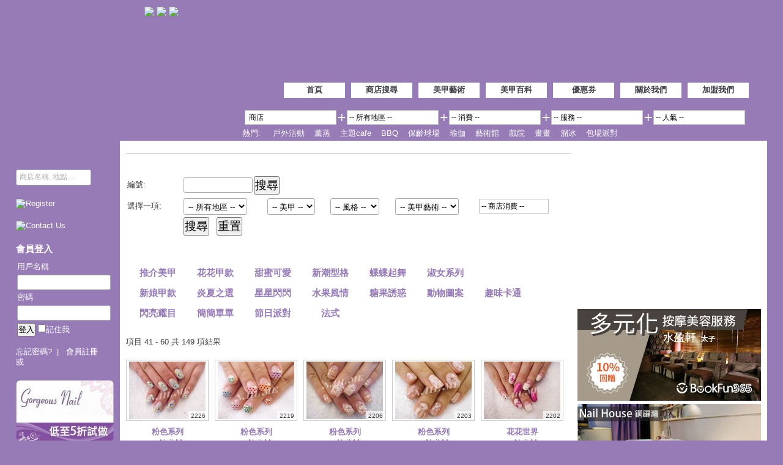

--- FILE ---
content_type: text/html; charset=UTF-8
request_url: https://nail.zoneonezone.com/index.php/product/tag/9/3
body_size: 9171
content:
<!DOCTYPE html PUBLIC "-//W3C//DTD XHTML 1.0 Transitional//EN" "https://www.w3.org/TR/xhtml1/DTD/xhtml1-transitional.dtd">
<html xmlns="https://www.w3.org/1999/xhtml" xmlns:fb="https://www.facebook.com/2008/fbml">
<head>
<meta http-equiv="Content-Type" content="text/html; charset=utf-8" />
<meta http-equiv="X-UA-Compatible" content="IE=10" />
<meta name="keywords" content="美甲, nail, gel nail" />


<meta property="og:title" content="美甲藝術 | Zone One Zone - 美甲推介" />
<meta property="og:type" content="website" />
<meta property="og:url" content="http://nail.zoneonezone.com/index.php/product/tag/9/3" />
<meta property="og:image" content="https://nail.zoneonezone.com/images/z1z-logo.jpg" />
<meta property="og:site_name" content="Zone One Zone" />
<meta property="fb:app_id" content="173397159384360" />
<meta property="og:description" content="" />

<title>美甲藝術 | Zone One Zone - 美甲推介</title>


<link rel="stylesheet" type="text/css" href="https://nail.zoneonezone.com/css/style.css?251214" />
<link rel="stylesheet" type="text/css" href="https://nail.zoneonezone.com/css/dd.css" />

<script type="text/javascript" src="//code.jquery.com/jquery-1.6.2.min.js"></script>
<script type="text/javascript" src="https://nail.zoneonezone.com/js/common.js"></script>
<script type="text/javascript" src="https://nail.zoneonezone.com/js/jquery.cycle.min.js"></script>
<script type="text/javascript" src="https://nail.zoneonezone.com/js/jquery.validate.min.js"></script>
<script type="text/javascript" src="https://nail.zoneonezone.com/js/jquery.metadata.js"></script>
<script type="text/javascript" src="https://nail.zoneonezone.com/js/jquery.dd.js"></script>
<script type="text/javascript" src="https://nail.zoneonezone.com/js/swfobject.js"></script>
<script type="text/javascript">var switchTo5x=true;</script>
<script type="text/javascript" src="https://ws.sharethis.com/button/buttons.js"></script>
<script type="text/javascript">stLight.options({publisher: "632ea38d-46c0-466f-a98d-09a8b0010d25"});</script>


<!-- script by eheading -->

<script type="text/javascript">
  var _gaq = _gaq || [];
  _gaq.push(['_setAccount', 'UA-23097435-1']);
  _gaq.push(['_trackPageview']);
  _gaq.push(['b._setAccount', 'UA-23097435-6']);
  _gaq.push(['b._trackPageview']);
  _gaq.push(['_setAccount', 'UA-31864654-1']);
  _gaq.push(['_setDomainName', 'zoneonezone.com']);
  _gaq.push(['_trackPageview']);
  _gaq.push(['_setAccount', 'UA-31709844-1']);
  _gaq.push(['_setDomainName', 'zoneonezone.com']);
  _gaq.push(['_trackPageview']);
  
  (function() {
    var ga = document.createElement('script'); ga.type = 'text/javascript'; ga.async = true;
    ga.src = ('https:' == document.location.protocol ? 'https://ssl' : 'https://www') + '.google-analytics.com/ga.js';
    var s = document.getElementsByTagName('script')[0]; s.parentNode.insertBefore(ga, s);
  })();
</script>

</head>

<body>
<div id="fb-root"></div>
<script type="text/javascript">
window.fbAsyncInit = function() {
	FB.init({
	  appId   : '173397159384360',
	  status  : true, // check login status
	  oauth	  : true,
	  cookie  : true, // enable cookies to allow the server to access the session
	  xfbml   : true
	});
	
	FB.Event.subscribe('auth.login', function(response) {
		window.location.href = 'https://nail.zoneonezone.com/member/fb_login/'+response.authResponse.accessToken;
	});	
};
(function() {
	var e = document.createElement('script'); e.async = true;
	e.src = document.location.protocol +
	  '//connect.facebook.net/zh_HK/all.js';
	document.getElementById('fb-root').appendChild(e);
}());
</script>
        
	<!-- header -->
	<div id="header">
    <div class="inner">
        <span id="site-title"><a href="https://nail.zoneonezone.com/">Zone One Zone</a></span>
            	<a href="https://class.zoneonezone.com"><img src="https://nail.zoneonezone.com/images/class_logo.png" align="absmiddle" /></a>
				<a href="https://pet.zoneonezone.com"><img src="https://nail.zoneonezone.com/images/pet_logo.png" align="absmiddle" /></a>
				<a href="https://massage.zoneonezone.com"><img src="https://nail.zoneonezone.com/images/massage_logo.png"  align="absmiddle" /></a>
        <div id="ads1" class="adsarea">
        	    <!--
	<div id="bannera">
    <script type="text/javascript">			
	var params = { 'menu' : false, 'wmode' : 'transparent', 'base' : '' };
	var flashvars = {};
	
	swfobject.embedSWF("https://nail.zoneonezone.com/nail.swf", "bannera", "728", "90", "9.0.0","https://nail.zoneonezone.com/expressInstall.swf", flashvars, params);
    </script>
    </div>
	-->
	
<!-- BEGIN STANDARD TAG - 728 x 90 - HK_MANAGED_ZoneOneZone: Run-of-site - DO NOT MODIFY -->
<script language='JavaScript' type='text/javascript'>randomstr = new String (Math.random());randomstr = randomstr.substring(1,8);document.write ("<" + "script language='JavaScript' type='text/javascript' src='" + "https://servedby.adsfactor.net/adj.php?ts=" + randomstr + "&amp;sid=387973934587" + "'><" + "/script>");</script><noscript><a href='https://servedby.adsfactor.net/adc.php?sid=387973934587' ><img src='https://servedby.adsfactor.net/adv.php?sid=387973934587' border='0'></a></noscript>
<!-- END TAG -->

	
        </div>
        
        <div id="main-nav">
        	<ul>
            	            	<li style="width: 100px;">
                	<a href="https://nail.zoneonezone.com/" 
						 
						                    >
							首頁                    </a>
                </li>
                            	<li style="width: 100px;">
                	<a href="https://nail.zoneonezone.com/shop/search" 
						 
						                    >
							商店搜尋                    </a>
                </li>
                            	<li style="width: 100px;">
                	<a href="https://nail.zoneonezone.com/product/tag" 
						 
						                    >
							美甲藝術                    </a>
                </li>
                            	<li style="width: 100px;">
                	<a href="https://nail.zoneonezone.com/article/" 
						 
						                    >
							美甲百科                    </a>
                </li>
                            	<li style="width: 100px;">
                	<a href="https://nail.zoneonezone.com/offer/" 
						 
						                    >
							優惠券                    </a>
                </li>
                            	<li style="width: 100px;">
                	<a href="https://nail.zoneonezone.com/page/about_us" 
						 
						                    >
							關於我們                    </a>
                </li>
                            	<li style="width: 100px;">
                	<a href="https://nail.zoneonezone.com/contact_us/index" 
						 
						                    >
							加盟我們                    </a>
                </li>
                            </ul>
        </div>
        <div id="searchbar">
        
        <table>
        <tr>
        <td>
            <form name="search_form" action="https://nail.zoneonezone.com/home/search" method="post">
            <table>
            <tr>
            	<td>
                <select class="dd_dropdown" name="search_type" style="width: 150px;" >
                    <option value="shop">&nbsp;商店&nbsp;</option>
                    <option value="price"
                                         >&nbsp;商店價格&nbsp;</option>
                </select>
                </td>
                <td><span style="font-size: 1.8em">+</span></td>
                <td>
                <select class="dd_dropdown" name="filter[area]" style="width: 150px; height:auto;">
                    <option value="">-- 所有地區 --</option>
					                        <option value="2"
                                                 >九龍區</option>
                        
                                                    <option value="7"
                                                         > - 尖沙咀                            </option>
                                                        <option value="9"
                                                         > - 九龍城                            </option>
                                                        <option value="8"
                                                         > - 旺角                            </option>
                                                        <option value="24"
                                                         > - 太子                            </option>
                                                        <option value="37"
                                                         > - 佐敦                            </option>
                                                        <option value="22"
                                                         > - 大角咀                            </option>
                                                        <option value="16"
                                                         > - 美孚                            </option>
                                                        <option value="21"
                                                         > - 深水埗                            </option>
                                                        <option value="17"
                                                         > - 紅磡                            </option>
                                                        <option value="19"
                                                         > - 觀塘                            </option>
                                                        <option value="29"
                                                         > - 土瓜灣                            </option>
                                                        <option value="35"
                                                         > - 九龍塘                            </option>
                                                        <option value="41"
                                                         > - 樂富                            </option>
                                                        <option value="42"
                                                         > - 荔枝角                            </option>
                                                                        <option value="1"
                                                 >香港區</option>
                        
                                                    <option value="40"
                                                         > - 上環                            </option>
                                                        <option value="4"
                                                         > - 中環                            </option>
                                                        <option value="36"
                                                         > - 金鐘                            </option>
                                                        <option value="5"
                                                         > - 銅鑼灣                            </option>
                                                        <option value="6"
                                                         > - 灣仔                            </option>
                                                        <option value="39"
                                                         > - 北角                            </option>
                                                        <option value="15"
                                                         > - 跑馬地                            </option>
                                                        <option value="18"
                                                         > - 鰂魚涌                            </option>
                                                        <option value="25"
                                                         > - 半山                            </option>
                                                        <option value="26"
                                                         > - 天后                            </option>
                                                        <option value="28"
                                                         > - 太古                            </option>
                                                        <option value="33"
                                                         > - 淺水灣                            </option>
                                                                        <option value="3"
                                                 >新界區</option>
                        
                                                    <option value="10"
                                                         > - 元朗                            </option>
                                                        <option value="11"
                                                         > - 屯門                            </option>
                                                        <option value="23"
                                                         > - 荃灣                            </option>
                                                        <option value="27"
                                                         > - 青衣                            </option>
                                                        <option value="30"
                                                         > - 葵涌                            </option>
                                                        <option value="31"
                                                         > - 粉嶺                            </option>
                                                        <option value="32"
                                                         > - 大埔                            </option>
                                                        <option value="13"
                                                         > - 將軍澳                            </option>
                                                        <option value="34"
                                                         > - 沙田                            </option>
                                                        <option value="38"
                                                         > - 大圍                            </option>
                                                                    
                </select>
                </td>
                <td><span style="font-size: 1.8em">+</span></td>
                <td>
                <select class="dd_dropdown" name="filter[price_range]" style="width:150px">
                    <option value="">-- 消費 --</option>
                    <option value="1" title="https://nail.zoneonezone.com/images/price_1.png"
                                        >約$300或以上</option>
                    <option value="2" title="https://nail.zoneonezone.com/images/price_2.png"
                                        >約$200-$300</option>
                    <option value="3" title="https://nail.zoneonezone.com/images/price_3.png"
                                        >約$100-$200</option>
                    <option value="4" title="https://nail.zoneonezone.com/images/price_4.png"
                                        >約$100或以下</option>
                </select>
                </td>
                <td><span style="font-size: 1.8em">+</span></td>
                <td>
                <select class="dd_dropdown" name="filter[shop_types]" style="width:150px">
                    <option value="">-- 服務 --</option>
                                        	
                            <option value="1"
                                                         >Gel甲</option>
                            
							                                <option value="5"
								                                 > - 全套Gel手甲                                </option>
                                                                <option value="3"
								                                 > - 全套Gel腳甲                                </option>
                                                                <option value="39"
								                                 > - 法式Gel手甲                                </option>
                                                                <option value="40"
								                                 > - 法式Gel腳甲                                </option>
                                                                <option value="102"
								                                 > - Soak Off Gel手甲                                </option>
                                                                <option value="101"
								                                 > - Soak Off Gel腳甲                                </option>
                                                                <option value="107"
								                                 > - Polish Gel手甲                                </option>
                                                                <option value="108"
								                                 > - Polish Gel腳甲                                </option>
                                                            
                    
                                        	
                            <option value="50"
                                                         >水晶甲</option>
                            
							                                <option value="53"
								                                 > - 全套水晶手甲                                </option>
                                                                <option value="52"
								                                 > - 全套水晶腳甲                                </option>
                                                                <option value="92"
								                                 > - 法式水晶手甲                                </option>
                                                                <option value="54"
								                                 > - 法式水晶腳甲                                </option>
                                                            
                    
                                        	
                            <option value="59"
                                                         >指甲藝術</option>
                            
							                                <option value="64"
								                                 > - 平面畫花                                </option>
                                                                <option value="67"
								                                 > - 3D畫花                                </option>
                                                                <option value="104"
								                                 > - 啫喱劃花                                </option>
                                                                <option value="60"
								                                 > - 閃粉/閃片                                </option>
                                                                <option value="68"
								                                 > - 3D水晶雕花                                </option>
                                                                <option value="103"
								                                 > - 雲石水染                                </option>
                                                                <option value="71"
								                                 > - 拉花                                </option>
                                                                <option value="61"
								                                 > - 顏色Gel                                </option>
                                                                <option value="72"
								                                 > - 水晶閃石                                </option>
                                                                <option value="62"
								                                 > - 貝殼粉/乾花                                </option>
                                                                <option value="73"
								                                 > - 貼紙/水貼                                </option>
                                                                <option value="74"
								                                 > - 新娘花甲                                </option>
                                                                <option value="65"
								                                 > - 噴槍畫花                                </option>
                                                                <option value="106"
								                                 > - 金屬甲貼                                </option>
                                                                <option value="97"
								                                 > - 其他                                </option>
                                                            
                    
                                        	
                            <option value="76"
                                                         >手部服務</option>
                            
							                                <option value="77"
								                                 > - 修甲                                </option>
                                                                <option value="93"
								                                 > - 卸甲                                </option>
                                                                <option value="95"
								                                 > - 補甲                                </option>
                                                                <option value="109"
								                                 > - 延長                                </option>
                                                                <option value="78"
								                                 > - 法式修甲                                </option>
                                                                <option value="80"
								                                 > - 手部護理(巴拿芬蜡)                                </option>
                                                                <option value="79"
								                                 > - 手部護理(深層滋潤)                                </option>
                                                                <option value="82"
								                                 > - 塗甲油                                </option>
                                                                <option value="99"
								                                 > - 法式塗甲油                                </option>
                                                                <option value="83"
								                                 > - 手甲拋光                                </option>
                                                            
                    
                                        	
                            <option value="84"
                                                         >腳部服務</option>
                            
							                                <option value="85"
								                                 > - 修腳甲                                </option>
                                                                <option value="96"
								                                 > - 補腳甲                                </option>
                                                                <option value="94"
								                                 > - 卸腳甲                                </option>
                                                                <option value="110"
								                                 > - 延長                                </option>
                                                                <option value="86"
								                                 > - 法式修腳甲                                </option>
                                                                <option value="98"
								                                 > - 腳部護理(巴拿芬蜡)                                </option>
                                                                <option value="87"
								                                 > - 腳部護理(深層滋潤)                                </option>
                                                                <option value="89"
								                                 > - 塗腳甲油                                </option>
                                                                <option value="100"
								                                 > - 法式塗腳甲油                                </option>
                                                                <option value="90"
								                                 > - 腳甲拋光                                </option>
                                                                <option value="91"
								                                 > - 灰甲護理                                </option>
                                                            
                    
                                        	
                            <option value="105"
                                                         >美甲教學</option>
                            
							                            
                    
                                    </select>
                </td>
                <td><span style="font-size: 1.8em">+</span></td>
                <td>
                <select class="dd_dropdown" name="orderby" style="width:150px">
                    <option value="">-- 人氣 --</option>
                    <option value="total_score" 
                                        >總分-高至低</option>
                    <option value="score_env"
                                        >環境-高至低</option>
                    <option value="score_ser"
                                        >服務-高至低</option>
                    <option value="score_pri"
                                        >價錢-高至低</option>
                </select>  
                </td>
                <td>
                <input type="image" src="https://nail.zoneonezone.com/images/btn-search.png" onclick="document.forms['search_form'].submit()" />
                </td>
            </tr>
            </table>
            </form>
        </td>
        </tr>
        </table>
		
		<div style="float:left;">
			熱門:
			&nbsp;&nbsp;&nbsp;&nbsp;<a style='color:#FFFFFF;' href='https://www.seewide.com/space.php?do=place&category1=177' target='_blank'>戶外活動</a>&nbsp;&nbsp;&nbsp;&nbsp;<a style='color:#FFFFFF;' href='https://www.seewide.com/space.php?do=place&category3=343' target='_blank'>薰蒸</a>&nbsp;&nbsp;&nbsp;&nbsp;<a style='color:#FFFFFF;' href='https://www.seewide.com/space.php?do=place&category3=359' target='_blank'>主題cafe</a>&nbsp;&nbsp;&nbsp;&nbsp;<a style='color:#FFFFFF;' href='https://www.seewide.com/space.php?do=place&category2=160' target='_blank'>BBQ</a>&nbsp;&nbsp;&nbsp;&nbsp;<a style='color:#FFFFFF;' href='https://www.seewide.com/space.php?do=place&category2=309' target='_blank'>保齡球場</a>&nbsp;&nbsp;&nbsp;&nbsp;<a style='color:#FFFFFF;' href='https://www.seewide.com/space.php?do=place&category2=276' target='_blank'>瑜伽</a>&nbsp;&nbsp;&nbsp;&nbsp;<a style='color:#FFFFFF;' href='https://www.seewide.com/space.php?do=place&category2=244' target='_blank'>藝術館</a>&nbsp;&nbsp;&nbsp;&nbsp;<a style='color:#FFFFFF;' href='https://www.seewide.com/space.php?do=place&category2=295' target='_blank'>戲院</a>&nbsp;&nbsp;&nbsp;&nbsp;<a style='color:#FFFFFF;' href='https://www.seewide.com/space.php?do=place&category2=229' target='_blank'>畫畫</a>&nbsp;&nbsp;&nbsp;&nbsp;<a style='color:#FFFFFF;' href='https://www.seewide.com/space.php?do=place&category2=181' target='_blank'>溜冰</a>&nbsp;&nbsp;&nbsp;&nbsp;<a style='color:#FFFFFF;' href='https://www.seewide.com/space.php?do=place&objective[0]=9' target='_blank'>包場派對</a>		</div>
		
        </div>
    </div>
    </div>
	<!-- header end -->
    
	<!-- main -->
    <div id="main">
    <div class="inner">
    
        <!-- sidebar -->
        <div id="sidebar">
            
            <div class="block">
            <div id="google_translate_element" style="height:25px"></div> 
            <script type="text/javascript">
            function googleTranslateElementInit() {
              new google.translate.TranslateElement({
                pageLanguage: 'zh-TW',
                includedLanguages: 'zh-TW,zh-CN,ja,en',
                gaTrack: true,
                gaId: 'UA-23097435-1',
                layout: google.translate.TranslateElement.InlineLayout.SIMPLE
              }, 'google_translate_element');
            }
            </script>
            <script type="text/javascript" src="//translate.google.com/translate_a/element.js?cb=googleTranslateElementInit"></script>
            </div>
            
            <div class="block">
                <form name="keyword_form" action="https://nail.zoneonezone.com/shop/search" method="post">
                <div class="txtwrapper">
                    <div class="placeholder" id="search_txtbg">商店名稱, 地點 ...</div>
                    <input type="text" id="input_search" size="20" name="filter[keyword]" onclick="" 
                    value=""
                    />
                    <input type="submit" id="input_submit" value="搜尋" />
                </div>
                </form>
            </div>
            
                        <div class="block">
        <a href="https://nail.zoneonezone.com/register/">
	        <img src="https://nail.zoneonezone.com/images/side-register.png" alt="Register" />
        </a>
        </div>
        
        <div class="block">
        <a href="https://nail.zoneonezone.com/contact_us/">
            <img src="https://nail.zoneonezone.com/images/side-shop.png" alt="Contact Us" />
        </a>
        </div>
    
        <div class="block">
        <h4 class="block-title">會員登入</h4>
        
    
		    
        
        <form action="https://nail.zoneonezone.com/member/login" method="post">
        <table>
        <tr>
            <td>用戶名稱</td>
        </tr>
        <tr><td><input type="text" size="17" name="username" /></td></tr>
        <tr>
            <td>密碼</td>
        </tr>
        <tr>
            <td><input type="password" size="17" name="password" /></td>
        </tr>
        <tr>
            <td>
            <input type="submit" value="登入" />
            <input name="referer" type="hidden" value="https://nail.zoneonezone.com/index.php/product/tag/9/3" />
            <input type="checkbox" name="remember" />記住我
            </td>
        </tr>
        </table>
        </form>
        <br />
        <a href="https://nail.zoneonezone.com/member/forgot_pwd">忘記密碼?</a>&nbsp;&nbsp;|&nbsp;&nbsp;
        <a href="https://nail.zoneonezone.com/register/">會員註冊</a>
		<br />

        或 
		<fb:login-button scope="email">以FB帳戶登入</fb:login-button>
        
        </div>
     
    
    <div class="block">
    				                <div class="shop-offer">
                
				 
                
                										
										<a href="https://nail.zoneonezone.com/offer/print_coupon/21"
							target="_blank" >
						<img src="https://nail.zoneonezone.com/files/ads/Gorgeous_Nail.jpg" alt="Gorgeous Nail" />
					</a>
							
						</div>
            
                            <div class="shop-offer">
                
				 
                
                										
										<a href="https://nail.zoneonezone.com/offer/print_coupon/32"
							target="_blank" >
						<img src="https://nail.zoneonezone.com/files/ads/Wing_Nail_coupon_1.jpg" alt="Wing Nail" />
					</a>
							
						</div>
            
                            <div class="shop-offer">
                
				 
                
                										
										<a href="https://ybhk.hkfyg.org.hk"
							target="_blank" >
						<img src="https://nail.zoneonezone.com/files/ads/YBHK.jpg" alt="YBHK" />
					</a>
							
						</div>
            
                        </div>
    
    <div class="adsarea" align="center">		
    </div>		            
                        
        </div>
        <!-- sidebar end -->
    
		<!-- content -->
        <div id="content">

			<!-- content left -->
<div id="content-left">
<h2 class="page-title"><span>美甲藝術</span></h2>

<div style="margin-bottom:10px;">
	<form action="https://nail.zoneonezone.com/product/index" method="post">
	<table width="100%">
    <tr>
        <td width="90">編號: </td>
        <td width="100">
            <input type="text" name="filter[product_id]" size="12"  />
        </td>
        <td>
            <input type="submit" value="搜尋" style="font-size:1.5em;" />
        </td>
				
    </tr>
    </table>
    </form>
    
    <form action="https://nail.zoneonezone.com/product/index" method="post">
	<table width="100%">
    </tr>
    <td width="90">選擇一項: </td>
    <td>
    <select name="filter[area]">
        <option value="">-- 所有地區 --</option>
                    <option value="2"
            >九龍區</option>
            
                            <option value="7"
                > - 尖沙咀                </option>
                                <option value="9"
                > - 九龍城                </option>
                                <option value="8"
                > - 旺角                </option>
                                <option value="24"
                > - 太子                </option>
                                <option value="37"
                > - 佐敦                </option>
                                <option value="22"
                > - 大角咀                </option>
                                <option value="16"
                > - 美孚                </option>
                                <option value="21"
                > - 深水埗                </option>
                                <option value="17"
                > - 紅磡                </option>
                                <option value="19"
                > - 觀塘                </option>
                                <option value="29"
                > - 土瓜灣                </option>
                                <option value="35"
                > - 九龍塘                </option>
                                <option value="41"
                > - 樂富                </option>
                                <option value="42"
                > - 荔枝角                </option>
                                    <option value="1"
            >香港區</option>
            
                            <option value="40"
                > - 上環                </option>
                                <option value="4"
                > - 中環                </option>
                                <option value="36"
                > - 金鐘                </option>
                                <option value="5"
                > - 銅鑼灣                </option>
                                <option value="6"
                > - 灣仔                </option>
                                <option value="39"
                > - 北角                </option>
                                <option value="15"
                > - 跑馬地                </option>
                                <option value="18"
                > - 鰂魚涌                </option>
                                <option value="25"
                > - 半山                </option>
                                <option value="26"
                > - 天后                </option>
                                <option value="28"
                > - 太古                </option>
                                <option value="33"
                > - 淺水灣                </option>
                                    <option value="3"
            >新界區</option>
            
                            <option value="10"
                > - 元朗                </option>
                                <option value="11"
                > - 屯門                </option>
                                <option value="23"
                > - 荃灣                </option>
                                <option value="27"
                > - 青衣                </option>
                                <option value="30"
                > - 葵涌                </option>
                                <option value="31"
                > - 粉嶺                </option>
                                <option value="32"
                > - 大埔                </option>
                                <option value="13"
                > - 將軍澳                </option>
                                <option value="34"
                > - 沙田                </option>
                                <option value="38"
                > - 大圍                </option>
                                
    </select>
    </td>
    <td>
        <select name="filter[product_type]">
        	<option value="">-- 美甲 --</option>
        	                    	<option value="1"
            >手甲</option>
                    	<option value="2"
            >腳甲</option>
                                </select>
    </td>
	<td>
    <select name="filter[tag_id]">
        <option value="">-- 風格 --</option>
                            
                <option value="11"
                >推介美甲</option>
        
                    
                <option value="4"
                >花花甲款</option>
        
                    
                <option value="6"
                >甜蜜可愛</option>
        
                    
                <option value="7"
                >新潮型格</option>
        
                    
                <option value="16"
                >蝶蝶起舞</option>
        
                    
                <option value="14"
                >淑女系列</option>
        
                    
                <option value="9"
                >上班系列</option>
        
                    
                <option value="3"
                >新娘甲款</option>
        
                    
                <option value="15"
                >炎夏之選</option>
        
                    
                <option value="17"
                >星星閃閃</option>
        
                    
                <option value="13"
                >水果風情</option>
        
                    
                <option value="12"
                >糖果誘惑</option>
        
                    
                <option value="1"
                >動物圖案</option>
        
                    
                <option value="19"
                >趣味卡通</option>
        
                    
                <option value="2"
                >閃亮耀目</option>
        
                    
                <option value="18"
                >簡簡單單</option>
        
                    
                <option value="8"
                >節日派對</option>
        
                    
                <option value="10"
                >法式</option>
        
                    </select>
    </td>
	<td>
    <select name="filter[product_category_id]">
        <option value="">-- 美甲藝術 --</option>
                           
                <option value="2"
                >平面畫花</option>
        
                    
                <option value="6"
                >3D畫花</option>
        
                    
                <option value="8"
                >閃粉/閃片</option>
        
                    
                <option value="4"
                >水晶閃石</option>
        
                    
                <option value="1"
                >噴槍畫花</option>
        
                    </select>
    </td>
    <td>
    <select name="filter[price_range]" class="dd_dropdown" style="width:120px">
        <option value="">-- 商店消費 --</option>
        <option value="1" title="https://nail.zoneonezone.com/images/price_1.png"
        ></option>
        <option value="2" title="https://nail.zoneonezone.com/images/price_2.png"
        ></option>
        <option value="3" title="https://nail.zoneonezone.com/images/price_3.png"
        ></option>
        <option value="4" title="https://nail.zoneonezone.com/images/price_4.png"
        ></option>
    </select>
    </td>
    </tr>
    <tr>
    	<td></td>
        <td colspan="5">
        <input type="submit" name="search" value="搜尋" style="font-size:1.5em;"/>
        &nbsp;
	    <input type="button" value="重置" style="font-size:1.5em;" onclick="location.href='https://nail.zoneonezone.com/product/index/'" />
        </td>
    </tr>
    </table>
	</form>
</div>
<br />
<div class="adsarea">
     
<!-- BEGIN STANDARD TAG - 728 x 90 - HK_MANAGED_ZoneOneZone: Run-of-site - DO NOT MODIFY -->
<SCRIPT TYPE="text/javascript" SRC="https://ads.yahoo.com/st?ad_type=ad&ad_size=728x90&section=4051090&pub_url=zoneonezone.com"></SCRIPT>
<!-- END TAG -->

</div> 

<br />


<ul class="tabs-nav">
                <li  >
            <a href="https://nail.zoneonezone.com/product/tag/11">
				推介美甲            </a>
        </li>
            <li  >
            <a href="https://nail.zoneonezone.com/product/tag/4">
				花花甲款            </a>
        </li>
            <li  >
            <a href="https://nail.zoneonezone.com/product/tag/6">
				甜蜜可愛            </a>
        </li>
            <li  >
            <a href="https://nail.zoneonezone.com/product/tag/7">
				新潮型格            </a>
        </li>
            <li  >
            <a href="https://nail.zoneonezone.com/product/tag/16">
				蝶蝶起舞            </a>
        </li>
            <li  >
            <a href="https://nail.zoneonezone.com/product/tag/14">
				淑女系列            </a>
        </li>
            <li class="active" >
            <a href="https://nail.zoneonezone.com/product/tag/9">
				上班系列            </a>
        </li>
            <li  >
            <a href="https://nail.zoneonezone.com/product/tag/3">
				新娘甲款            </a>
        </li>
            <li  >
            <a href="https://nail.zoneonezone.com/product/tag/15">
				炎夏之選            </a>
        </li>
            <li  >
            <a href="https://nail.zoneonezone.com/product/tag/17">
				星星閃閃            </a>
        </li>
            <li  >
            <a href="https://nail.zoneonezone.com/product/tag/13">
				水果風情            </a>
        </li>
            <li  >
            <a href="https://nail.zoneonezone.com/product/tag/12">
				糖果誘惑            </a>
        </li>
            <li  >
            <a href="https://nail.zoneonezone.com/product/tag/1">
				動物圖案            </a>
        </li>
            <li  >
            <a href="https://nail.zoneonezone.com/product/tag/19">
				趣味卡通            </a>
        </li>
            <li  >
            <a href="https://nail.zoneonezone.com/product/tag/2">
				閃亮耀目            </a>
        </li>
            <li  >
            <a href="https://nail.zoneonezone.com/product/tag/18">
				簡簡單單            </a>
        </li>
            <li  >
            <a href="https://nail.zoneonezone.com/product/tag/8">
				節日派對            </a>
        </li>
            <li  >
            <a href="https://nail.zoneonezone.com/product/tag/10">
				法式            </a>
        </li>
        </ul>
<div class="clear"></div>

    <div class="pagination_result">
        項目 41 - 60 共 149 項結果    </div>
    
    <div class="product-list">
    
                                <div class="shopproduct-item">
                <a href="https://nail.zoneonezone.com/product/detail/2226/tag_id=9" class="img">
                    <img src="https://nail.zoneonezone.com/files/product/small/Nail Me professional Nail Service Nail Art pink (24).jpg" 
                    alt="粉色系列"/>
                    <span class="product-no">2226</span>
                </a>
                
                <div class="desc">
					                    <a href="https://nail.zoneonezone.com/product/detail/2226/tag_id=9">
                        粉色系列                    </a>
                    <br />
                                        
                                        <span class="shop-name">
                        <a href="https://nail.zoneonezone.com/shop/detail/31">
                            Nail Me professional Nail Service (尖沙咀店)                        </a>
                    </span>
                                    </div>
                
                
            </div>
            
                        
                        <div class="shopproduct-item">
                <a href="https://nail.zoneonezone.com/product/detail/2219/tag_id=9" class="img">
                    <img src="https://nail.zoneonezone.com/files/product/small/Nail Me professional Nail Service Nail Art pink (17).jpg" 
                    alt="粉色系列"/>
                    <span class="product-no">2219</span>
                </a>
                
                <div class="desc">
					                    <a href="https://nail.zoneonezone.com/product/detail/2219/tag_id=9">
                        粉色系列                    </a>
                    <br />
                                        
                                        <span class="shop-name">
                        <a href="https://nail.zoneonezone.com/shop/detail/31">
                            Nail Me professional Nail Service (尖沙咀店)                        </a>
                    </span>
                                    </div>
                
                
            </div>
            
                        
                        <div class="shopproduct-item">
                <a href="https://nail.zoneonezone.com/product/detail/2206/tag_id=9" class="img">
                    <img src="https://nail.zoneonezone.com/files/product/small/Nail Me professional Nail Service Nail Art pink (4).jpg" 
                    alt="粉色系列"/>
                    <span class="product-no">2206</span>
                </a>
                
                <div class="desc">
					                    <a href="https://nail.zoneonezone.com/product/detail/2206/tag_id=9">
                        粉色系列                    </a>
                    <br />
                                        
                                        <span class="shop-name">
                        <a href="https://nail.zoneonezone.com/shop/detail/31">
                            Nail Me professional Nail Service (尖沙咀店)                        </a>
                    </span>
                                    </div>
                
                
            </div>
            
                        
                        <div class="shopproduct-item">
                <a href="https://nail.zoneonezone.com/product/detail/2203/tag_id=9" class="img">
                    <img src="https://nail.zoneonezone.com/files/product/small/Nail Me professional Nail Service Nail Art pink.jpg" 
                    alt="粉色系列"/>
                    <span class="product-no">2203</span>
                </a>
                
                <div class="desc">
					                    <a href="https://nail.zoneonezone.com/product/detail/2203/tag_id=9">
                        粉色系列                    </a>
                    <br />
                                        
                                        <span class="shop-name">
                        <a href="https://nail.zoneonezone.com/shop/detail/31">
                            Nail Me professional Nail Service (尖沙咀店)                        </a>
                    </span>
                                    </div>
                
                
            </div>
            
                        
                        <div class="shopproduct-item">
                <a href="https://nail.zoneonezone.com/product/detail/2202/tag_id=9" class="img">
                    <img src="https://nail.zoneonezone.com/files/product/small/Nail Me professional Nail Service Nail Art flower (57).jpg" 
                    alt="花花世界"/>
                    <span class="product-no">2202</span>
                </a>
                
                <div class="desc">
					                    <a href="https://nail.zoneonezone.com/product/detail/2202/tag_id=9">
                        花花世界                    </a>
                    <br />
                                        
                                        <span class="shop-name">
                        <a href="https://nail.zoneonezone.com/shop/detail/31">
                            Nail Me professional Nail Service (尖沙咀店)                        </a>
                    </span>
                                    </div>
                
                
            </div>
            
                            <div class="clear"></div>
                        
                        <div class="shopproduct-item">
                <a href="https://nail.zoneonezone.com/product/detail/2195/tag_id=9" class="img">
                    <img src="https://nail.zoneonezone.com/files/product/small/Nail Me professional Nail Service Nail Art flower (50).jpg" 
                    alt="花花世界"/>
                    <span class="product-no">2195</span>
                </a>
                
                <div class="desc">
					                    <a href="https://nail.zoneonezone.com/product/detail/2195/tag_id=9">
                        花花世界                    </a>
                    <br />
                                        
                                        <span class="shop-name">
                        <a href="https://nail.zoneonezone.com/shop/detail/31">
                            Nail Me professional Nail Service (尖沙咀店)                        </a>
                    </span>
                                    </div>
                
                
            </div>
            
                        
                        <div class="shopproduct-item">
                <a href="https://nail.zoneonezone.com/product/detail/2192/tag_id=9" class="img">
                    <img src="https://nail.zoneonezone.com/files/product/small/Nail Me professional Nail Service Nail Art flower (47).jpg" 
                    alt="花花世界"/>
                    <span class="product-no">2192</span>
                </a>
                
                <div class="desc">
					                    <a href="https://nail.zoneonezone.com/product/detail/2192/tag_id=9">
                        花花世界                    </a>
                    <br />
                                        
                                        <span class="shop-name">
                        <a href="https://nail.zoneonezone.com/shop/detail/31">
                            Nail Me professional Nail Service (尖沙咀店)                        </a>
                    </span>
                                    </div>
                
                
            </div>
            
                        
                        <div class="shopproduct-item">
                <a href="https://nail.zoneonezone.com/product/detail/2191/tag_id=9" class="img">
                    <img src="https://nail.zoneonezone.com/files/product/small/Nail Me professional Nail Service Nail Art flower (46).jpg" 
                    alt="花花世界"/>
                    <span class="product-no">2191</span>
                </a>
                
                <div class="desc">
					                    <a href="https://nail.zoneonezone.com/product/detail/2191/tag_id=9">
                        花花世界                    </a>
                    <br />
                                        
                                        <span class="shop-name">
                        <a href="https://nail.zoneonezone.com/shop/detail/31">
                            Nail Me professional Nail Service (尖沙咀店)                        </a>
                    </span>
                                    </div>
                
                
            </div>
            
                        
                        <div class="shopproduct-item">
                <a href="https://nail.zoneonezone.com/product/detail/2187/tag_id=9" class="img">
                    <img src="https://nail.zoneonezone.com/files/product/small/Nail Me professional Nail Service Nail Art flower (42).jpg" 
                    alt="花花世界"/>
                    <span class="product-no">2187</span>
                </a>
                
                <div class="desc">
					                    <a href="https://nail.zoneonezone.com/product/detail/2187/tag_id=9">
                        花花世界                    </a>
                    <br />
                                        
                                        <span class="shop-name">
                        <a href="https://nail.zoneonezone.com/shop/detail/31">
                            Nail Me professional Nail Service (尖沙咀店)                        </a>
                    </span>
                                    </div>
                
                
            </div>
            
                        
                        <div class="shopproduct-item">
                <a href="https://nail.zoneonezone.com/product/detail/2184/tag_id=9" class="img">
                    <img src="https://nail.zoneonezone.com/files/product/small/Nail Me professional Nail Service Nail Art flower (39).jpg" 
                    alt="花花世界"/>
                    <span class="product-no">2184</span>
                </a>
                
                <div class="desc">
					                    <a href="https://nail.zoneonezone.com/product/detail/2184/tag_id=9">
                        花花世界                    </a>
                    <br />
                                        
                                        <span class="shop-name">
                        <a href="https://nail.zoneonezone.com/shop/detail/31">
                            Nail Me professional Nail Service (尖沙咀店)                        </a>
                    </span>
                                    </div>
                
                
            </div>
            
                            <div class="clear"></div>
                        
                        <div class="shopproduct-item">
                <a href="https://nail.zoneonezone.com/product/detail/2180/tag_id=9" class="img">
                    <img src="https://nail.zoneonezone.com/files/product/small/Nail Me professional Nail Service Nail Art flower (35).jpg" 
                    alt="花花世界"/>
                    <span class="product-no">2180</span>
                </a>
                
                <div class="desc">
					                    <a href="https://nail.zoneonezone.com/product/detail/2180/tag_id=9">
                        花花世界                    </a>
                    <br />
                                        
                                        <span class="shop-name">
                        <a href="https://nail.zoneonezone.com/shop/detail/31">
                            Nail Me professional Nail Service (尖沙咀店)                        </a>
                    </span>
                                    </div>
                
                
            </div>
            
                        
                        <div class="shopproduct-item">
                <a href="https://nail.zoneonezone.com/product/detail/2173/tag_id=9" class="img">
                    <img src="https://nail.zoneonezone.com/files/product/small/Nail Me professional Nail Service Nail Art flower (28).jpg" 
                    alt="花花世界"/>
                    <span class="product-no">2173</span>
                </a>
                
                <div class="desc">
					                    <a href="https://nail.zoneonezone.com/product/detail/2173/tag_id=9">
                        花花世界                    </a>
                    <br />
                                        
                                        <span class="shop-name">
                        <a href="https://nail.zoneonezone.com/shop/detail/31">
                            Nail Me professional Nail Service (尖沙咀店)                        </a>
                    </span>
                                    </div>
                
                
            </div>
            
                        
                        <div class="shopproduct-item">
                <a href="https://nail.zoneonezone.com/product/detail/2163/tag_id=9" class="img">
                    <img src="https://nail.zoneonezone.com/files/product/small/Nail Me professional Nail Service Nail Art flower (18).jpg" 
                    alt="花花世界"/>
                    <span class="product-no">2163</span>
                </a>
                
                <div class="desc">
					                    <a href="https://nail.zoneonezone.com/product/detail/2163/tag_id=9">
                        花花世界                    </a>
                    <br />
                                        
                                        <span class="shop-name">
                        <a href="https://nail.zoneonezone.com/shop/detail/31">
                            Nail Me professional Nail Service (尖沙咀店)                        </a>
                    </span>
                                    </div>
                
                
            </div>
            
                        
                        <div class="shopproduct-item">
                <a href="https://nail.zoneonezone.com/product/detail/2162/tag_id=9" class="img">
                    <img src="https://nail.zoneonezone.com/files/product/small/Nail Me professional Nail Service Nail Art flower (17).jpg" 
                    alt="花花世界"/>
                    <span class="product-no">2162</span>
                </a>
                
                <div class="desc">
					                    <a href="https://nail.zoneonezone.com/product/detail/2162/tag_id=9">
                        花花世界                    </a>
                    <br />
                                        
                                        <span class="shop-name">
                        <a href="https://nail.zoneonezone.com/shop/detail/31">
                            Nail Me professional Nail Service (尖沙咀店)                        </a>
                    </span>
                                    </div>
                
                
            </div>
            
                        
                        <div class="shopproduct-item">
                <a href="https://nail.zoneonezone.com/product/detail/2151/tag_id=9" class="img">
                    <img src="https://nail.zoneonezone.com/files/product/small/Nail Me professional Nail Service Nail Art flower (6).jpg" 
                    alt="花花世界"/>
                    <span class="product-no">2151</span>
                </a>
                
                <div class="desc">
					                    <a href="https://nail.zoneonezone.com/product/detail/2151/tag_id=9">
                        花花世界                    </a>
                    <br />
                                        
                                        <span class="shop-name">
                        <a href="https://nail.zoneonezone.com/shop/detail/31">
                            Nail Me professional Nail Service (尖沙咀店)                        </a>
                    </span>
                                    </div>
                
                
            </div>
            
                            <div class="clear"></div>
                        
                        <div class="shopproduct-item">
                <a href="https://nail.zoneonezone.com/product/detail/2085/tag_id=9" class="img">
                    <img src="https://nail.zoneonezone.com/files/product/small/Nail Me professional Nail Service Nail Art f (20).jpg" 
                    alt="法式系列"/>
                    <span class="product-no">2085</span>
                </a>
                
                <div class="desc">
					                    <a href="https://nail.zoneonezone.com/product/detail/2085/tag_id=9">
                        法式系列                    </a>
                    <br />
                                        
                                        <span class="shop-name">
                        <a href="https://nail.zoneonezone.com/shop/detail/31">
                            Nail Me professional Nail Service (尖沙咀店)                        </a>
                    </span>
                                    </div>
                
                
            </div>
            
                        
                        <div class="shopproduct-item">
                <a href="https://nail.zoneonezone.com/product/detail/2084/tag_id=9" class="img">
                    <img src="https://nail.zoneonezone.com/files/product/small/Nail Me professional Nail Service Nail Art f (19).jpg" 
                    alt="法式系列"/>
                    <span class="product-no">2084</span>
                </a>
                
                <div class="desc">
					                    <a href="https://nail.zoneonezone.com/product/detail/2084/tag_id=9">
                        法式系列                    </a>
                    <br />
                                        
                                        <span class="shop-name">
                        <a href="https://nail.zoneonezone.com/shop/detail/31">
                            Nail Me professional Nail Service (尖沙咀店)                        </a>
                    </span>
                                    </div>
                
                
            </div>
            
                        
                        <div class="shopproduct-item">
                <a href="https://nail.zoneonezone.com/product/detail/2079/tag_id=9" class="img">
                    <img src="https://nail.zoneonezone.com/files/product/small/Nail Me professional Nail Service Nail Art f (14).jpg" 
                    alt="法式系列"/>
                    <span class="product-no">2079</span>
                </a>
                
                <div class="desc">
					                    <a href="https://nail.zoneonezone.com/product/detail/2079/tag_id=9">
                        法式系列                    </a>
                    <br />
                                        
                                        <span class="shop-name">
                        <a href="https://nail.zoneonezone.com/shop/detail/31">
                            Nail Me professional Nail Service (尖沙咀店)                        </a>
                    </span>
                                    </div>
                
                
            </div>
            
                        
                        <div class="shopproduct-item">
                <a href="https://nail.zoneonezone.com/product/detail/2076/tag_id=9" class="img">
                    <img src="https://nail.zoneonezone.com/files/product/small/Nail Me professional Nail Service Nail Art f (11).jpg" 
                    alt="法式系列"/>
                    <span class="product-no">2076</span>
                </a>
                
                <div class="desc">
					                    <a href="https://nail.zoneonezone.com/product/detail/2076/tag_id=9">
                        法式系列                    </a>
                    <br />
                                        
                                        <span class="shop-name">
                        <a href="https://nail.zoneonezone.com/shop/detail/31">
                            Nail Me professional Nail Service (尖沙咀店)                        </a>
                    </span>
                                    </div>
                
                
            </div>
            
                        
                        <div class="shopproduct-item">
                <a href="https://nail.zoneonezone.com/product/detail/2074/tag_id=9" class="img">
                    <img src="https://nail.zoneonezone.com/files/product/small/Nail Me professional Nail Service Nail Art f (9).jpg" 
                    alt="法式系列"/>
                    <span class="product-no">2074</span>
                </a>
                
                <div class="desc">
					                    <a href="https://nail.zoneonezone.com/product/detail/2074/tag_id=9">
                        法式系列                    </a>
                    <br />
                                        
                                        <span class="shop-name">
                        <a href="https://nail.zoneonezone.com/shop/detail/31">
                            Nail Me professional Nail Service (尖沙咀店)                        </a>
                    </span>
                                    </div>
                
                
            </div>
            
                            <div class="clear"></div>
                        
                    
                
    </div>
    
    <div class="clear"></div>

<div class="adsarea">
     
<!-- BEGIN STANDARD TAG - 728 x 90 - HK_MANAGED_ZoneOneZone: Run-of-site - DO NOT MODIFY -->
<SCRIPT TYPE="text/javascript" SRC="https://ads.yahoo.com/st?ad_type=ad&ad_size=728x90&section=4051090&pub_url=zoneonezone.com"></SCRIPT>
<!-- END TAG -->

</div>     
    <div class="pagination">
        <a href="https://nail.zoneonezone.com/product/tag/9/">&laquo;</a><a href="https://nail.zoneonezone.com/product/tag/9/2">‹</a><a href="https://nail.zoneonezone.com/product/tag/9/1">1</a><a href="https://nail.zoneonezone.com/product/tag/9/2">2</a><strong>3</strong><a href="https://nail.zoneonezone.com/product/tag/9/4">4</a><a href="https://nail.zoneonezone.com/product/tag/9/5">5</a><a href="https://nail.zoneonezone.com/product/tag/9/6">6</a><a href="https://nail.zoneonezone.com/product/tag/9/7">7</a><a href="https://nail.zoneonezone.com/product/tag/9/8">8</a><a href="https://nail.zoneonezone.com/product/tag/9/4">›</a><a href="https://nail.zoneonezone.com/product/tag/9/8">&raquo;</a>    </div>


<div class="clear"></div>

</div>

<div id="ads2" class="adsarea">
   	

<div id="ads2" class="adsarea">
<script language='JavaScript' type='text/javascript'>randomstr = new String (Math.random());randomstr = randomstr.substring(1,8);document.write ("<" + "script language='JavaScript' type='text/javascript' src='" + "https://servedby.adsfactor.net/adj.php?ts=" + randomstr + "&amp;sid=225351514586" + "'><" + "/script>");</script><noscript><a href='https://servedby.adsfactor.net/adc.php?sid=225351514586' ><img src='https://servedby.adsfactor.net/adv.php?sid=225351514586' border='0'></a></noscript>
</div>

</div>

<!-- content left end -->			<div>
<!-- Javascript tag  -->
<!-- begin Maximizer for channel:  z1z.com.hk_ROS , publisher: Zone One Zone , Ad Dimension: Half Page - 300 x 600 -->
<script language="JavaScript">
var zflag_nid="1044"; var zflag_cid="1230/1229"; var zflag_sid="288"; var zflag_width="300"; var zflag_height="600"; var zflag_sz="38"; 
</script>
<script language="JavaScript" src="https://d8.zedo.com/jsc/d8/fo.js"></script>
<!-- end Maximizer for channel:  z1z.com.hk_ROS , publisher: Zone One Zone , Ad Dimension: Half Page - 300 x 600 -->
</div>


<!-- content right (ads area) -->
<div id="content-right">
    
    <!-- AddThis Button BEGIN -->
 <!--   <div class="addthis_toolbox addthis_default_style " style="padding-bottom:10px;">
    <a class="addthis_button_preferred_1"></a>
     <a class="addthis_button_twitter"></a>
    
     <a class="addthis_button_google_plusone" g:plusone:count="false"></a>
    </div>
    <script type="text/javascript" src="https://s7.addthis.com/js/250/addthis_widget.js#pubid=ra-4e64bd096b449ae6"></script>
-->
    <!-- AddThis Button END -->

			    <div class="adsarea">
					
	<a href="https://massage.zoneonezone.com/click.php?id=71" target="_blank" ><img src="https://massage.zoneonezone.com/files/ads/contentright_ads/bookfun365_6.jpg" alt="水盈軒" /></a>	

				</div>		
    
    <!-- content right (ads area) -->
    						    <div class="adsarea">
                
				 
                
										
					                      
						                             
                            <a href="https://nail.zoneonezone.com/shop/detail/39" 
                                 >
                                <img src="https://nail.zoneonezone.com/files/ads/nail_house.jpg" alt="Nail House" />
                            </a>
                         					
					
			            </div>

						    <div class="adsarea">
                
				 
                
										
					                      
						                             
                            <a href="https://nail.zoneonezone.com/shop/detail/145" 
                                 >
                                <img src="https://nail.zoneonezone.com/files/ads/eieddidd.jpg" alt="Gorgeous Nail" />
                            </a>
                         					
					
			            </div>

						    <div class="adsarea">
                
				 
                
										
					                      
						                             
                            <a href="https://nail.zoneonezone.com/http://massage.zoneonezone.com/shop/detail/106" 
                                target="_blank" >
                                <img src="https://nail.zoneonezone.com/files/ads/spa.jpg" alt="Green House" />
                            </a>
                         					
					
			            </div>

			                

        <style>
        #box{float:left;position:relative;width:300px;}.div1{width:300px;}.div2{position:fixed;_position:absolute;top:0;z-index:250;}
        </style>
        <script>
		$(function(){  
		var oDiv=document.getElementById("float");  
		var H=0,iE6;  
		var Y=oDiv;  
		while(Y){H+=Y.offsetTop;Y=Y.offsetParent};  
		iE6=window.ActiveXObject&&!window.XMLHttpRequest;  
		if(!iE6){  
		window.onscroll=function()  {
		var s=document.body.scrollTop||document.documentElement.scrollTop;  
		if(s>H){oDiv.className="div1 div2";if(iE6){oDiv.style.top=(s-H)+"px";}}  
		else{oDiv.className="div1";}  
		};  
		}  
		})(); 
        </script>
        
        <div id="box">
        <div id="float">
		<div id="ads2" class="adsarea">
				
<!-- Javascript tag  -->
<!-- begin Maximizer for channel:  z1z.com.hk_ROS , publisher: Zone One Zone , Ad Dimension: Medium Rectangle - 300 x 250 -->
<script language="JavaScript">
var zflag_nid="1044"; var zflag_cid="1230/1229"; var zflag_sid="288"; var zflag_width="300"; var zflag_height="250"; var zflag_sz="9"; 
</script>
<script language="JavaScript" src="https://d8.zedo.com/jsc/d8/fo.js"></script>
<!-- end Maximizer for channel:  z1z.com.hk_ROS , publisher: Zone One Zone , Ad Dimension: Medium Rectangle - 300 x 250 -->

		</div>
	

		</div>
        </div>



        
</div>

<!-- content right end -->			
		</div>
		<!-- content end -->
        
        <div class="clear"></div>    
        
    </div>
    </div>
	<!-- main end -->
    

	<!-- footer -->
    <div id="footer">
    	<div class="inner">
        
        	<div id="footer-nav">
                                        <a href="https://nail.zoneonezone.com/" 
                     
                                    >
                        首頁                </a>
                 |                             <a href="https://nail.zoneonezone.com/shop/search" 
                     
                                    >
                        商店搜尋                </a>
                 |                             <a href="https://nail.zoneonezone.com/offer/" 
                     
                                    >
                        會員優惠                </a>
                 |                             <a href="https://nail.zoneonezone.com/article/" 
                    target="_blank" 
                                    >
                        美甲百科                </a>
                 |                             <a href="https://nail.zoneonezone.com/contact_us/index" 
                     
                                    >
                        加盟我們                </a>
                 |                             <a href="https://nail.zoneonezone.com/page/about_us/" 
                     
                                    >
                        關於我們                </a>
                                                    </div>
        <br />

        <div class="copyright">
            <span>Zone One Zone專業nail商店推介網，為你搜羅全港不同地區商店的Gel Nail, French Gel Nail, Acrylic Nail(水晶甲), French Acrylic Nail(法式水晶甲)等nail資訊。</span><br />
            <span>Copyright &copy; 2025 Zone One Zone. 版權所有 不得轉載</span><br />
            <span>網站上的資訊及圖片，若閣下為部份資訊的版權擁有者，如有觸犯您的知識版權，請來信告知 info@zoneonezone.com，我們會於接到投訴後即時處理。</span>
        </div>
    
  	  </div>
      
    </div>
    
    <div id="footer-logo">
        <img src="https://nail.zoneonezone.com/images/logo2_sm.gif" alt="Logo" />
		

    </div>
	<!-- footer end -->
    
	    
    
    <script type="text/javascript">
	$(document).ready(function(){
		$(".dd_dropdown").msDropDown({visibleRows:20, rowHeight:19});
	});
	</script>
<script>
console.log("corn  hahaha");
</script>


<script language='JavaScript' type='text/javascript'>randomstr = new String (Math.random());randomstr = randomstr.substring(1,8);document.write ("<" + "script language='JavaScript' type='text/javascript' src='" + "https://servedby.adsfactor.net/adj.php?ts=" + randomstr + "&amp;sid=342461644585" + "'><" + "/script>");</script><noscript><a href='https://servedby.adsfactor.net/adc.php?sid=342461644585' ><img src='https://servedby.adsfactor.net/adv.php?sid=342461644585' border='0'></a></noscript>

	
    
<script defer src="https://static.cloudflareinsights.com/beacon.min.js/vcd15cbe7772f49c399c6a5babf22c1241717689176015" integrity="sha512-ZpsOmlRQV6y907TI0dKBHq9Md29nnaEIPlkf84rnaERnq6zvWvPUqr2ft8M1aS28oN72PdrCzSjY4U6VaAw1EQ==" data-cf-beacon='{"version":"2024.11.0","token":"219454d62ca34a11a2abe2527f14466a","r":1,"server_timing":{"name":{"cfCacheStatus":true,"cfEdge":true,"cfExtPri":true,"cfL4":true,"cfOrigin":true,"cfSpeedBrain":true},"location_startswith":null}}' crossorigin="anonymous"></script>
</body>
</html>

--- FILE ---
content_type: text/css
request_url: https://nail.zoneonezone.com/css/style.css?251214
body_size: 4464
content:
* {
	margin: 0;
	padding: 0;
}

body {
	background: #977BB7;
	font-family:Arial, Helvetica, sans-serif;
	font-size: 100%;
	color: #fff;
}


/*******************
 * Global Elements
 *******************/
a { color: #977BB7; text-decoration:none; }
a:hover { text-decoration: underline; }
a img { border: 0 none; }

p { line-height: 1.6; }

.emphasised { color:#FF6633; }
.remark { font-size: 0.9em; color:#999999; }
hr { color: #CCC; background-color: #CCC; height: 1px; border:0 none; }
.clear{ clear:both; }

#content ul, ol { padding-left: 20px; }
#content #tabs-btn { padding: 0; }


/* Table */
table.tbcenter { margin:auto; }


/* Form */
input[type=text],
input[type=password],
select,
textarea {
	border-radius: 3px; /* CSS3 */
	-moz-border-radius: 3px;
	-webkit-border-radius: 3px;
	background:url(../images/input-shadow.gif) no-repeat scroll left top #FFFFFF;
	border:1px solid #AAA;
	margin:2px 0;
	padding: 4px 3px;
}
#input_search { width: 115px; height:16px; padding:4px 3px; }

input.error { border: 1px solid #FF7575; }
label.error { margin-left: 10px; color: #FF3333; }
label.success { margin-left: 10px; color:#009900; }


.txtwrapper { position:relative; }
#search_txtbg {
	width: 110px;
}
#input_submit {
	display:block;
	position:absolute;
	border: 0 none;
	right:38px;
	top:7px;
	width:20px;
	height:20px;
	text-indent: -9999px;
	background:url(../images/search.png) no-repeat scroll 0 0;
}

.placeholder {
    display: block;
    position: absolute;
    left: 6px;
    top: 7px;
    background-color: #FFFFFF;
	font-size: 0.9em;
    color: #AAA;
	text-align:left;
    width: 135px;
    height: 15px;
    cursor: text;
    overflow: hidden;
}

ul.hrlist li {
	float:left;
	list-style:none;
}

ul.filter-list li {
	float:left;
	display:block;
	list-style:none;
	margin-right:20px;	
}

/*******************
 * Header
 *******************/
#header {
	margin: 10px 0;
	height: 210px;
	font-size: 0.8em;
}
#header a { color: #fff; text-decoration:none; }
#header a:hover { text-decoration: underline; }


#header .inner,
#main .inner,
#footer .inner {
	width: 1228px;
	margin:auto;
}


#main-nav,
#searchbar {
	float:right;
	margin-right:30px; 		
}
#searchbar a { color: #000; text-decoration:none; }
#searchbar a:hover { color: #000; text-decoration:none; }
#searchbar select { padding: 0; }


#site-title { float:left; }
#site-title a{
	display:block;
	width:210px;
	height:199px;
	background: url(../images/logo.png) no-repeat scroll 0 0;
	text-indent: -9999px;
	outline:none;
}


#main-nav { margin-top:10px; }
#main-nav a { color: #40404a; text-decoration:none; }
#main-nav a:hover { color: #977BB7; text-decoration:none; }

#main-nav li {
	list-style:none;
	float:left;
	padding: 0;
	margin-left:10px;
	background:#fff url(../images/nav-cap-left.png) scroll left center no-repeat;
}

#main-nav li a{
	display: block;
	padding:4px 15px;
	text-align:center;
	background:url(../images/nav-cap-right.png) scroll right center no-repeat;
	font-weight:bold;
	text-decoration:none;
}


#searchbar {
	margin-top: 15px;
	text-align:right;

}


/********************
 * Main
 ********************/
#main {
	margin-bottom: 30px;
}

#sidebar {
	width: 160px;
	float:left;
	font-size: 0.8em;
}

#sidebar .block-title { font-size: 1.2em; margin-bottom: 8px; }
#sidebar a { color: #fff; text-decoration:none; }
#sidebar a:hover { text-decoration: underline; }

#sidebar .block { margin-bottom: 20px; }
#google_translate_element a { color: #000; text-decoration:none; }

#content {
	float:right;
	width: 1038px;
	min-height: 1000px;
	background:#fff;
	color: #404042;
	padding: 20px 10px;
	font-size: 0.8em;
}

#focus { margin-bottom: 20px; }
#content-left {
	width: 728px;
	min-height: 800px;
	float: left;
}

#content-right {
	width: 300px;
	float: right;
}

.page-title {
	display:block;
	position:relative;
	height: 30px;
	border-top: 1px solid #CCC;
	font-size: 1.3em;
	margin-bottom: 5px;
}
.page-title span {
	display:inline-block;
	padding: 0 10px;
	color: #fff;
	background: url(../images/page-title-bg.png) repeat-x scroll 0 0;
}

.shop-item,
.freelance-item {
	display:block;
	float:left;
	margin: 0 7px 10px 0;
	width: 185px;
	height: 320px;
	padding: 2px;
	border: 1px solid #ccc;
	position:relative;
	font-size: 0.9em;
	overflow:hidden;
}

.shop-item .statistic,
.freelance-item .statistic { width:100%; font-size: 1.2em;  position:absolute; left:10px; bottom:5px; color:#C33; font-weight:bold; }
.massage-item .statistic { margin-left: 5px; font-size: 0.85em; color:#AAA; }


.shop-item .shop-image,
.freelance-item .freelance-image { display:block; min-height: 120px; margin-bottom:5px; text-align:center }

.shop-item .shop-image img,
.freelance-item .freelance-image img { margin-top: 25px; }

.shop-item .overlay,
.freelance-item .overlay {
	width: 180px;
	height: 56px;
	position: absolute;
	margin: 4px;
	left:0;
	top:0;
	color: #fff;
	z-index: 10; 
}
.shop-item .overlay { background: url(../images/shop-overlay.png) no-repeat scroll 0 0; }
.freelance-item .overlay { background: url(../images/freelance-overlay.png) no-repeat scroll 0 0; }

.shop-item img,
.freelance-item img, { z-index: 1; display:block; margin-bottom:10px; }

.freelance-item .overlay img { margin: 0; }

	.overlay .point { 
		text-align:center; 
		width:30px; 
		font-size: 24px; 
		position:absolute; 
		left: 5px; top: 5px; 
		text-decoration:none;
		text-shadow: #000 1px 1px 1px; 
	}
	.freelance-item .overlay .point { color:#000; }
	
	.overlay .subpoint-1,
	.overlay .subpoint-2,
	.overlay .subpoint-3 { 
		text-decoration:none;
		text-align:center; 
		width:15px; 
		font-size: 14px; 
		position:absolute;
		top: 3px;
		text-shadow: #000 1px 1px 1px;
	}
	.overlay .subpoint-1 { left: 59px; }
	.overlay .subpoint-2 { left: 100px; }
	.overlay .subpoint-3 { left: 142px; }
	

#shop-view-pager { height: 390px; overflow:auto; }
#shop-view-pager ul.nav { padding: 0; }
#shop-view-pager ul.nav li{
	list-style:none;
}



#shop-view-slide div { width: 558px; }
#shop-view-slide div img { margin: auto; display: block; }

#shop-detail {
	margin: 10px 0;
	border-top: 1px solid #ccc;
	border-bottom: 1px solid #ccc;
	position:relative;
	padding: 10px 0;
}
#shop-detail .shop-title { font-size: 1.6em; }
#shop-detail .txtf { float:left; width: 408px; margin-top: 70px; height:350px; overflow:auto; }
#shop-detail .link { float:right; width: 300px; min-height:410px; padding-left: 10px;  border-left: 1px solid #ccc; font-size: 1.2em;  }

#shop-detail .score {
	width: 265px;
	height: 78px;
	position: absolute;
	top: -5px;
	left: 0;
	color: #fff;
	z-index: 10; 
	background:url(../images/detail-overlay.gif) no-repeat scroll 0 0;
}
#shop-desc, #product-list, #location-list { margin: 20px 0; }
	
	#shop-detail .overlay { display:block; }
	#shop-detail .score .point { text-align:center; width:54px; font-size: 48px; position:absolute; left: 12px; top: 12px; text-shadow: #000 1px 1px 1px; }
	#shop-detail .score .subpoint-1,
	#shop-detail .score .subpoint-2,
	#shop-detail .score .subpoint-3 { 
		text-align:center; 
		width:25px; 
		font-size: 20px; 
		position:absolute;
		top: 48px;
		text-shadow: #000 1px 1px 1px;
	}
	#shop-detail .score .subpoint-1 { left: 85px; }
	#shop-detail .score .subpoint-2 { left: 147px; }
	#shop-detail .score .subpoint-3 { left: 208px; }
	
.product-item, .location-item {
	display:block;
	float:left;
	margin: 0 7px 10px 0;
	width: 120px;
	padding: 2px;
	border: 1px solid #ccc;
	position:relative;
	font-size: 0.9em;
}



.shopproduct-item {
	display:block;
	float:left;
	width:135px;
	text-align:center;
	margin: 0 10px 20px 0;
}
.shopproduct-item a.img {
	display:block;
	border: 1px solid #CCC;
	padding: 2px;
	margin-bottom:10px;
	position:relative;
}
	.shopproduct-item .product-no {
		position:absolute;
		bottom: 0;
		right: 0;
		background: #FFF;
		color:#000;
		opacity: 0.7;
		filter:alpha(Opacity=70);
		font-size: 0.75em;
		padding: 2px 4px;
	}

.shopproduct-item .desc {
	text-align:center;
	font-weight:bold;
}
	.shopproduct-item .desc .shop-name {
		padding-left:18px;
		background: url(../images/icon/store.png) no-repeat scroll 0px 0px;
		font-weight:normal;
	}



	
	
#searchform { 
	margin-bottom: 20px;
	font-size: 0.9em;
}


#content .heading {
	height:36px;
	line-height: 2;
	background: url(../images/heading.png) scroll 0 0 no-repeat;
	text-align:center;
	color:#fff;
	font-size: 1.5em;
	margin: 20px 0;
}

#content .pagination-result,
#content .pagination {
	font-size: 0.9em;
	margin: 10px 0;
}



#content ul.category-list {
	padding: 0;
	margin: 10px 0;
}

ul.category-list li {
	list-style:none;
	float:left;
	width: 121px;
	height: 50px;
}


#content .tabs-nav {
	padding: 0;
	font-size: 1.2em;
}
.tabs-nav li { float:left; list-style:none; }
.tabs-nav li a{
	display:block;
	outline:none;
	width:84px;
	margin:0 0 5px 10px;
	height:28px;
	line-height:28px;
	text-decoration:none;
	text-align:center;
	font-weight:bold;
	color:#977BB7;
	background: url(../images/tab_bg.png) no-repeat scroll 0 0;
}

.tabs-nav li.active a{
	background:#fff;
	color:#fff;
	font-weight:bold;
	background: url(../images/tab_bg_a.png) no-repeat scroll 0 0;
}

#content .tabs-nav2 {
	height:30px;
	padding: 0;
	border-bottom:1px solid #977BB7;
	font-size: 1.2em;
	margin-bottom:10px;
}
.tabs-nav2 li { float:left; list-style:none; }
.tabs-nav2 li a{
	display:block;
	outline:none;
	height:19px;
	line-height:20px;
	margin-right:5px;
	padding: 5px 10px;
	text-decoration:none;
	font-weight:bold;
	color:#977BB7;
	border-top: 1px solid #977BB7;
	border-right: 1px solid #977BB7;
	border-left: 1px solid #977BB7;
	border-radius: 5px 5px 0 0; /* CSS3 */
	-moz-border-radius: 5px 5px 0 0;
	-webkit-border-radius: 5px 5px 0 0;
}

.tabs-nav2 li.active a{
	height:20px;
	background:#fff;
	color:#fff;
	font-weight:bold;
	background:url(../images/page-title-bg.png) repeat-x scroll 0 0 #977BB7;
}
.tabs-nav2 li.inactive a{
	background: #F2F2F2;
	border-color: #CCC;
	color:#CCC;
}

.tabs-content {
	padding: 10px 0;
}


.massage-item {
	padding:5px;
	border: 1px solid #ccc;
	margin: 10px 0;
}
.category-title-1 { color:#9dccbc; font-size: 1.5em; font-weight:bold; }

.massage-item .title { font-weight:bold; font-size: 1.5em; } 


#massage-detail { border:1px solid #ccc; }
#massage-detail .title {
	display:block;
	color: #977BB7;
	font-size: 1.8em;
	line-height: 1.2;
	border-bottom: 1px #ccc solid;
}
#massage-detail .detail { padding: 10px; }
#massage-detail .date { text-align:right; }
#massage-detail .feat-img { float:left; display:block; }


#massage-detail .pedia-medical,
#massage-detail .pedia-knowledge,
#massage-detail .pedia-offer,
#massage-detail .pedia-course,
#massage-detail .pedia-recommended,
#massage-detail .pedia-other
{
	height: 85px;
	padding: 15px 100px 15px 15px;
}
#massage-detail .pedia-medical { background: url(../images/pedia-title-medical.png) no-repeat scroll 0 0; }
#massage-detail .pedia-knowledge { background: url(../images/pedia-title-knowledge.png) no-repeat scroll 0 0; }
#massage-detail .pedia-offer { background: url(../images/pedia-title-offer.png) no-repeat scroll 0 0; }
#massage-detail .pedia-course { background: url(../images/pedia-title-course.png) no-repeat scroll 0 0; }
#massage-detail .pedia-recommended { background: url(../images/pedia-title-recommended.png) no-repeat scroll 0 0; }
#massage-detail .pedia-other { background: url(../images/pedia-title-other.png) no-repeat scroll 0 0; }


table.tb-comments { width:100%; table-layout:fixed; border-collapse:collapse; }
.tb-comments tr { vertical-align: top; }
.tb-comments tr td { text-align:left; padding: 10px; }
.tb-comments .author { color:#C2A3EF; font-size: 1.2em; }
.tb-comments tr.odd { 
	background: #EFEAF9; 
	border-top: 1px solid #b78bf7;
	border-bottom: 1px solid #b78bf7;
}
.tb-comments tr.even { background: #fff; }

.tb-comments .comment_no { font-size: 0.85em; font-style:italic; color:#C2A3EF; }
.tb-comments .scoring { font-size: 0.9em; }
.tb-comments .scoring span { font-style:italic; }
.tb-comments .title {
	display:block;
	border-bottom:1px solid #C2A3EF; 
	font-size: 1.2em; 
	font-weight:bold; 
	margin-bottom:10px;
	color:#C2A3EF; 
}
.comment-content img { max-width: 400px; }

table.tb-data{ border-collapse: collapse; border: 1px solid #ccc; }
table.tb-data td  { padding: 5px; }
table.tb-data thead td {
	background:#C1B0D4;
	color:#fff;
}

table.tbrecord {
	border: 1px solid #8b6dad;
	width: 100%;
	text-align: left;	
}
table.tbrecord th,
table.tbrecord td {
	padding:5px;
}
table.tbrecord thead th,
table.tbrecord tbody th {
	background-color: #8b6dad;
	color:#fff;
}
table.tbrecord tbody td {
	color: #3D3D3D;
	background-color: #FFF;
	vertical-align: top;
}




/* table */
table.tb-thread { margin:20px auto; border-collapse:collapse; width:100%; }
table.tb-thread a { color:#977BB7; }
table.tb-thread thead tr {
	background:none repeat scroll 0 0 #d4c2e8;
	text-align:left;
}
table.tb-thread thead tr td {
	border-bottom:2px solid #8b6dad;
	color:#977BB7;
	padding:5px 10px;
	font-weight:bold;
}

table.tb-thread tbody tr.odd td {
	background:none repeat scroll 0 0 #FFFFFF;
	border-bottom:1px solid #D9CAEF;
	padding:5px 10px;
	vertical-align:middle;
}
table.tb-thread tbody tr.even td {
	background:none repeat scroll 0 0 #E8DCF7;
	border-bottom:1px solid #D9CAEF;
	padding:5px 10px;
	vertical-align:middle;
}


table thead tr .headerSortDefault {
	background: url(../images/icon/direction.gif) scroll center left no-repeat;
	text-indent: 8px;
}
table thead tr .headerSortUp {
	background: #DF00C0 url(../images/icon/asc.gif) scroll center left no-repeat;
	text-indent: 8px;	
}
table thead tr .headerSortDown {
	background: #DF00C0 url(../images/icon/desc.gif) scroll center left no-repeat;
	text-indent: 8px;
}
table thead tr .headerSortUp a,
table thead tr .headerSortDown a {
	color:#fff;
}

table.shop_credit td{
	font-size: 1.2em;
	font-weight: bold;
	text-align:center;
	color:#F33;
}

/********************
 * Footer
 *******************/
#footer {
	padding: 10px 5px;
	font-size: 0.8em;
}
#footer-nav { text-align:center;; }

#footer a,
#footer-nav a { color: #fff; text-decoration: none; }

#footer .copyright { text-align:center; line-height: 1.8; margin:10px 0;  }

#footer-logo { 
	display:block; 
	text-align:center;
	background: url(../images/footer-bg.png) repeat-x scroll left bottom;
	margin-top: 10px; 
	padding: 10px 5px;
}


/********************
 * Slideshow
 *******************/
#slideshow_container {
	float:left;
	width:728px;
	background:#ccc;
	position:relative;
}
	#slideshow { height:250px; background:#444; overflow:hidden; z-index:5; }
	#slideshow_container .nav {
		position:absolute;
		right:0;
		top:0;
		width: 130px;
		z-index:10;
	}
	
	#slideshow_container .nav a {
		display:block;
		width: 85px;
		height: 40px;
		padding: 10px 10px 10px 35px;
		color:#fff;
		opacity: 0.5;
		background: url(../images/slide-page.png) no-repeat scroll 0 0;
		margin-bottom:3px;
		outline:none;
		text-decoration:none;
	}
	#slideshow_container .nav a:hover {
	}
	#slideshow_container .nav a.activeSlide {
		opacity: 1;
	}
	#slideshow_container .slideshow_over {
		z-index:10;
	}
	#slideshow_container .slideshow_over img { display:block; }


/********************
 * Forum & Post
 *******************/
.thread-title {
	padding: 10px 5px;
	background: #C1B0D4;
	color: #fff;
	text-align:center;
	margin-bottom: 20px;
	font-size: 1.4em;
}

.post-list { margin-bottom: 20px; }
.post-item {
	margin-bottom: 15px;
	display:block;
	clear:both;
}

.post-item .avatar {
	float:left;
	width: 70px;
	height: 60px;
	padding: 5px 0 5px 6px;
	background:url(../images/submitter.png) no-repeat scroll 0 0;
	vertical-align:middle;
}
.post-item .post-content {
	float:right;
	width: 510px;
	font-size: 0.9em;
}


.post-item .top-cap {
	display:block;
	background: url(../images/post_cap_top.png) no-repeat scroll 0 0;
	padding: 3px 0;
}
.post-item .author-info {
	display:block;
	background: url(../images/post_top_bg.png) repeat-y scroll 0 0;
	height:25px;
	padding: 2px 15px;
	font-size:1.3em;
	font-weight:bold;
}
.post-item .words {
	display:block;
	padding: 15px;
	background: url(../images/post_bg.png) repeat-y scroll 0 0;
}
.post-item .meta {
	display:block;
	font-size: 0.85em;
	background: url(../images/post_bg.png) repeat-y scroll 0 0;
	padding: 15px 15px 5px 15px;
	text-align:right; 
	color:#666666;
}
.post-item .bottom-cap {
	display:block;
	background: url(../images/post_cap_bottom.png) no-repeat scroll 0 0;
	height: 6px;
}




.coupon-item .top-cap {
	display:block;
	background: url(../images/post_cap_top.png) no-repeat scroll 0 0;
	padding: 3px 0;
}
.coupon-item .shop-info {
	display:block;
	background: url(../images/post_top_bg.png) repeat-y scroll 0 0;
	height:15px;
	padding: 2px 15px;
}
.coupon-item .words {
	display:block;
	padding: 15px;
	background: url(../images/post_bg.png) repeat-y scroll 0 0;
}
	.coupon-item .words .cover {
		width: 120px;
		float:left;
	}
	.coupon-item .cover img  { width:120px; }
	.coupon-item .words .desc {
		width: 310px;
		float:right;
	}
	
	
.coupon-item .meta {
	display:block;
	font-size: 0.85em;
	background: url(../images/post_bg.png) repeat-y scroll 0 0;
	padding: 15px 15px 5px 15px;
	text-align:right; 
	color:#666666;
}
.coupon-item .bottom-cap {
	display:block;
	background: url(../images/post_cap_bottom.png) no-repeat scroll 0 0;
	height: 6px;
}



table.forum-highlight {
	background:#d3d9dc;
	margin-bottom: 20px;
}

table.tbline-sty-a,
table.tbline-sty-b,
table.tbline-sty-c {
	width:100%;
	background:#fff;
	border-collapse:collapse;
}
table.tbline-sty-a td,
table.tbline-sty-b td,
table.tbline-sty-c td { padding: 5px; }

table.tbline-sty-a tr.even { background: #daa5a6; }
table.tbline-sty-b tr.even { background: #fad191; }
table.tbline-sty-c tr.even { background: #f2c2d0; }

#post-summary { position:relative; margin:0; width:315px; height: 195px; }
#post-summary .tabs {
	width:100%;
	position: absolute;
	left: 0;
	top: 0;
}


.print-bubble {
	display: block;
	margin-top: 5px;
	margin-right: 20px;	
}
.print-bubble .count{
	background: url(../images/bubble.png) no-repeat scroll 0 0;
	width: 60px;
	height:44px;
	line-height:44px;
	margin-bottom:2px;
	margin-right: 20px;		
	text-align:center;
	text-decoration:none;
	color:#000;
	font-size: 1.5em;
}
.print-bubble a.count:hover { text-decoration:none; }


/********************
 * Ads
 *******************/
.adsarea, .shop-offer {
	color: #000;
	margin-bottom:5px;
}

#ads1 {
	float:right;
	text-align: right;
	margin-right:30px; 	
	display:block;
	width: 727px; height:110px;
}
	#ads1 iframe { float:right; height:90px; background:#977BB7; }

#ads2 {
	float:right;
	width: 300px;
	height:250px;
}
	#ads2 iframe { 
		width: 300px;
		background-color:#ffffff;
	}







/* pagination */
div.pagination { 
	text-align:right; 
	font-size: 0.9em; 
}

/* current page */
div.pagination strong {
	display: inline-block;
	background-color:#977BB7;	
	margin: 0 0 0 4px;
	padding:2px 5px;
	font-weight: bold;
	color: #fff;
}

/* activate link: normal*/
div.pagination a {
	display: inline-block;
	margin: 0 0 0 4px;
	padding:2px 5px;
	color:#977BB7;
	text-decoration: none; 
}

/* activate link: hover*/
div.pagination a:hover {

}

.pagination_result, .pagination {
	margin: 20px 0;
}




/* flash message */
#flashMessage{
	margin: 0 0 20px;
	padding: 15px 15px 15px 50px;
	font-size:0.9em;
	cursor:pointer;
}

div.auth {
	border-top: 2px solid #777;
	border-bottom: 2px solid #777; 
	background:#DDD url(../images/icon/24/forbid.gif) scroll 10px center no-repeat;
}
div.info{ 
	border-top: 2px solid #2c5376; 
	border-bottom: 2px solid #2c5376; 
	background:#e8ecf0 url(../images/icon/24/info.gif) scroll 10px center no-repeat; 
}
div.success { 
	border-top: 2px solid #9DFC47; 
	border-bottom: 2px solid #9DFC47; 
	background:#EFFFD9 url(../images/icon/24/apply.gif) scroll 10px center no-repeat; 
}
div.fail { 
	border-top: 2px solid #F30; 
	border-bottom: 2px solid #F30; 
	background:#FFE4DF url(../images/icon/24/error.gif) scroll 10px center no-repeat; 
}
div.warn { 
	border-top: 2px solid #FC0; 
	border-bottom: 2px solid #FC0; 
	background:#FFF5D9 url(../images/icon/24/warn.gif) scroll 10px center no-repeat; 
}

--- FILE ---
content_type: text/javascript
request_url: https://nail.zoneonezone.com/js/common.js
body_size: 5
content:
$(document).ready(function(){
	if( $('#input_search').val() != '' ) {
		$('#search_txtbg').hide();
	}
	
	$('#input_search').focus(function(){
		$("#search_txtbg").hide();			   
   	});
	
	$('#search_txtbg').click(function(){
		$(this).hide();
		$('#input_search').focus();
   	});
	
	$('#input_search').blur(function(){
		if($(this).val() == '') {
			$('#search_txtbg').show();
		}									   
   	});

});

function fbLogout(url) {
	if(confirm('這樣會同時登出Facebook, 確定要登出?')) {
		FB.logout(function(response){
			window.location.href = url;
		});
	}
}

// change class for header field for sorting
function tableSortHeader(id, order) {
	if(order=='desc')
		$("#"+id).addClass('headerSortDown');
	else
		$("#"+id).addClass('headerSortUp');
}